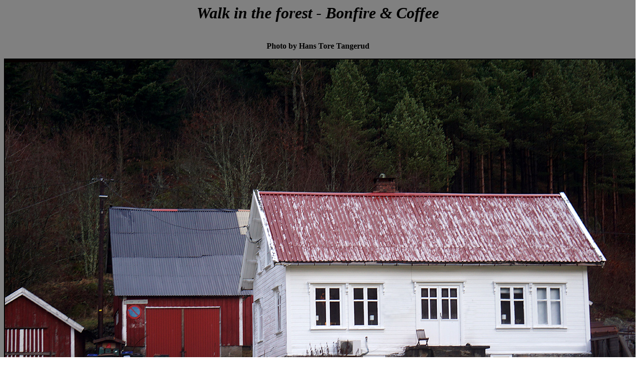

--- FILE ---
content_type: text/html
request_url: http://www.lov2xlr8.no/miscpic20/sjoling/sjoling.html
body_size: 450
content:
<html>
<head>
<title>lov2xlr8.no</title>
<body background="bilder/back.jpg">
<h1 align=center style='text-align:center'><i>Walk in the forest - Bonfire & Coffee</i></h1>
<center><br><b>Photo by Hans Tore Tangerud<br>
<p> 
</head> 

<IMG src=bilder/1.jpg border=2><p>
<IMG src=bilder/3.jpg border=2><p>
<IMG src=bilder/2.jpg border=2><p>
<IMG src=bilder/4.jpg border=2><p>
<IMG src=bilder/5.jpg border=2><p>
<IMG src=bilder/6.jpg border=2><p>
<IMG src=bilder/7.jpg border=2><p>
<IMG src=bilder/8.jpg border=2><p>
<IMG src=bilder/9.jpg border=2><p>
<IMG src=bilder/10.jpg border=2><p>
<IMG src=bilder/11.jpg border=2><p>
<IMG src=bilder/12.jpg border=2><p>
<IMG src=bilder/13.jpg border=2><p>
<IMG src=bilder/14.jpg border=2><p>
<IMG src=bilder/15.jpg border=2><p>
<IMG src=bilder/16.jpg border=2><p>
<IMG src=bilder/17.jpg border=2><p>
<IMG src=bilder/18.jpg border=2><p>
<IMG src=bilder/19.jpg border=2><p>
<IMG src=bilder/20.jpg border=2><p>
<IMG src=bilder/21.jpg border=2><p>
<IMG src=bilder/22.jpg border=2><p>
<IMG src=bilder/23.jpg border=2><p>
<IMG src=bilder/24.jpg border=2><p>
<IMG src=bilder/25.jpg border=2><p>
<IMG src=bilder/26.jpg border=2><p>
<IMG src=bilder/27.jpg border=2><p>

<TABLE WIDTH=60% BORDER=1 CELLPADDING=10>
<TR>
<TD WIDTH=50% BGCOLOR="#CEA800">
<center>
<b><A HREF="http://www.lov2xlr8.no">>>>> Back to main menu/blog <<<<</A><br>
<IMG src=bilder/yellow45.jpg><br>
</TD>
</TR>
</TABLE>
</b>
</body>
</html>
